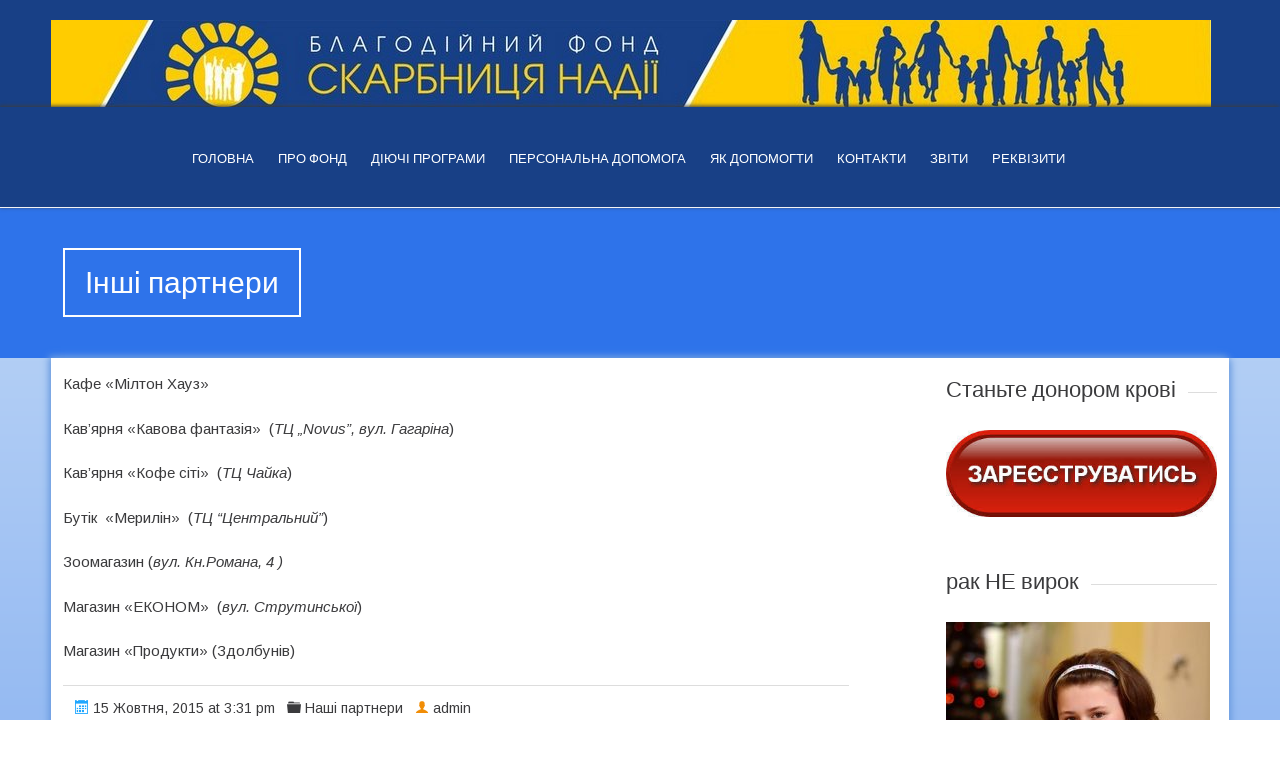

--- FILE ---
content_type: text/html; charset=UTF-8
request_url: https://skarbnitsya.org/nashi-partnery/inshi-partnery/
body_size: 17793
content:


<!DOCTYPE html>
<html lang="uk">
<head>
	
	<!--  Basic Page Needs -->
	<meta charset="UTF-8" />
	<!-- Mobile Specific Meta -->
	<meta name="viewport" content="width=device-width, initial-scale=1, maximum-scale=1">
	<title>Інші партнери &#8211; СКАРБНИЦЯ НАДІЇ</title>
<meta name='robots' content='max-image-preview:large' />
	<style>img:is([sizes="auto" i], [sizes^="auto," i]) { contain-intrinsic-size: 3000px 1500px }</style>
	
<!-- Google Tag Manager for WordPress by gtm4wp.com -->
<script data-cfasync="false" data-pagespeed-no-defer>
	var gtm4wp_datalayer_name = "dataLayer";
	var dataLayer = dataLayer || [];
</script>
<!-- End Google Tag Manager for WordPress by gtm4wp.com --><link rel='dns-prefetch' href='//platform-api.sharethis.com' />
<link rel="alternate" type="application/rss+xml" title="СКАРБНИЦЯ НАДІЇ &raquo; стрічка" href="https://skarbnitsya.org/feed/" />
<link rel="alternate" type="application/rss+xml" title="СКАРБНИЦЯ НАДІЇ &raquo; Канал коментарів" href="https://skarbnitsya.org/comments/feed/" />
<script type="text/javascript">
/* <![CDATA[ */
window._wpemojiSettings = {"baseUrl":"https:\/\/s.w.org\/images\/core\/emoji\/16.0.1\/72x72\/","ext":".png","svgUrl":"https:\/\/s.w.org\/images\/core\/emoji\/16.0.1\/svg\/","svgExt":".svg","source":{"concatemoji":"https:\/\/skarbnitsya.org\/wp-includes\/js\/wp-emoji-release.min.js?ver=3d0347cf4e43fa7d81773db7782df6f6"}};
/*! This file is auto-generated */
!function(s,n){var o,i,e;function c(e){try{var t={supportTests:e,timestamp:(new Date).valueOf()};sessionStorage.setItem(o,JSON.stringify(t))}catch(e){}}function p(e,t,n){e.clearRect(0,0,e.canvas.width,e.canvas.height),e.fillText(t,0,0);var t=new Uint32Array(e.getImageData(0,0,e.canvas.width,e.canvas.height).data),a=(e.clearRect(0,0,e.canvas.width,e.canvas.height),e.fillText(n,0,0),new Uint32Array(e.getImageData(0,0,e.canvas.width,e.canvas.height).data));return t.every(function(e,t){return e===a[t]})}function u(e,t){e.clearRect(0,0,e.canvas.width,e.canvas.height),e.fillText(t,0,0);for(var n=e.getImageData(16,16,1,1),a=0;a<n.data.length;a++)if(0!==n.data[a])return!1;return!0}function f(e,t,n,a){switch(t){case"flag":return n(e,"\ud83c\udff3\ufe0f\u200d\u26a7\ufe0f","\ud83c\udff3\ufe0f\u200b\u26a7\ufe0f")?!1:!n(e,"\ud83c\udde8\ud83c\uddf6","\ud83c\udde8\u200b\ud83c\uddf6")&&!n(e,"\ud83c\udff4\udb40\udc67\udb40\udc62\udb40\udc65\udb40\udc6e\udb40\udc67\udb40\udc7f","\ud83c\udff4\u200b\udb40\udc67\u200b\udb40\udc62\u200b\udb40\udc65\u200b\udb40\udc6e\u200b\udb40\udc67\u200b\udb40\udc7f");case"emoji":return!a(e,"\ud83e\udedf")}return!1}function g(e,t,n,a){var r="undefined"!=typeof WorkerGlobalScope&&self instanceof WorkerGlobalScope?new OffscreenCanvas(300,150):s.createElement("canvas"),o=r.getContext("2d",{willReadFrequently:!0}),i=(o.textBaseline="top",o.font="600 32px Arial",{});return e.forEach(function(e){i[e]=t(o,e,n,a)}),i}function t(e){var t=s.createElement("script");t.src=e,t.defer=!0,s.head.appendChild(t)}"undefined"!=typeof Promise&&(o="wpEmojiSettingsSupports",i=["flag","emoji"],n.supports={everything:!0,everythingExceptFlag:!0},e=new Promise(function(e){s.addEventListener("DOMContentLoaded",e,{once:!0})}),new Promise(function(t){var n=function(){try{var e=JSON.parse(sessionStorage.getItem(o));if("object"==typeof e&&"number"==typeof e.timestamp&&(new Date).valueOf()<e.timestamp+604800&&"object"==typeof e.supportTests)return e.supportTests}catch(e){}return null}();if(!n){if("undefined"!=typeof Worker&&"undefined"!=typeof OffscreenCanvas&&"undefined"!=typeof URL&&URL.createObjectURL&&"undefined"!=typeof Blob)try{var e="postMessage("+g.toString()+"("+[JSON.stringify(i),f.toString(),p.toString(),u.toString()].join(",")+"));",a=new Blob([e],{type:"text/javascript"}),r=new Worker(URL.createObjectURL(a),{name:"wpTestEmojiSupports"});return void(r.onmessage=function(e){c(n=e.data),r.terminate(),t(n)})}catch(e){}c(n=g(i,f,p,u))}t(n)}).then(function(e){for(var t in e)n.supports[t]=e[t],n.supports.everything=n.supports.everything&&n.supports[t],"flag"!==t&&(n.supports.everythingExceptFlag=n.supports.everythingExceptFlag&&n.supports[t]);n.supports.everythingExceptFlag=n.supports.everythingExceptFlag&&!n.supports.flag,n.DOMReady=!1,n.readyCallback=function(){n.DOMReady=!0}}).then(function(){return e}).then(function(){var e;n.supports.everything||(n.readyCallback(),(e=n.source||{}).concatemoji?t(e.concatemoji):e.wpemoji&&e.twemoji&&(t(e.twemoji),t(e.wpemoji)))}))}((window,document),window._wpemojiSettings);
/* ]]> */
</script>
<style id='wp-emoji-styles-inline-css' type='text/css'>

	img.wp-smiley, img.emoji {
		display: inline !important;
		border: none !important;
		box-shadow: none !important;
		height: 1em !important;
		width: 1em !important;
		margin: 0 0.07em !important;
		vertical-align: -0.1em !important;
		background: none !important;
		padding: 0 !important;
	}
</style>
<link rel='stylesheet' id='wp-block-library-css' href='https://skarbnitsya.org/wp-includes/css/dist/block-library/style.min.css?ver=3d0347cf4e43fa7d81773db7782df6f6' type='text/css' media='all' />
<style id='classic-theme-styles-inline-css' type='text/css'>
/*! This file is auto-generated */
.wp-block-button__link{color:#fff;background-color:#32373c;border-radius:9999px;box-shadow:none;text-decoration:none;padding:calc(.667em + 2px) calc(1.333em + 2px);font-size:1.125em}.wp-block-file__button{background:#32373c;color:#fff;text-decoration:none}
</style>
<style id='collapsing-categories-style-inline-css' type='text/css'>


</style>
<link rel='stylesheet' id='me-spr-block-styles-css' href='https://skarbnitsya.org/wp-content/plugins/simple-post-redirect//css/block-styles.min.css?ver=3d0347cf4e43fa7d81773db7782df6f6' type='text/css' media='all' />
<style id='global-styles-inline-css' type='text/css'>
:root{--wp--preset--aspect-ratio--square: 1;--wp--preset--aspect-ratio--4-3: 4/3;--wp--preset--aspect-ratio--3-4: 3/4;--wp--preset--aspect-ratio--3-2: 3/2;--wp--preset--aspect-ratio--2-3: 2/3;--wp--preset--aspect-ratio--16-9: 16/9;--wp--preset--aspect-ratio--9-16: 9/16;--wp--preset--color--black: #000000;--wp--preset--color--cyan-bluish-gray: #abb8c3;--wp--preset--color--white: #ffffff;--wp--preset--color--pale-pink: #f78da7;--wp--preset--color--vivid-red: #cf2e2e;--wp--preset--color--luminous-vivid-orange: #ff6900;--wp--preset--color--luminous-vivid-amber: #fcb900;--wp--preset--color--light-green-cyan: #7bdcb5;--wp--preset--color--vivid-green-cyan: #00d084;--wp--preset--color--pale-cyan-blue: #8ed1fc;--wp--preset--color--vivid-cyan-blue: #0693e3;--wp--preset--color--vivid-purple: #9b51e0;--wp--preset--gradient--vivid-cyan-blue-to-vivid-purple: linear-gradient(135deg,rgba(6,147,227,1) 0%,rgb(155,81,224) 100%);--wp--preset--gradient--light-green-cyan-to-vivid-green-cyan: linear-gradient(135deg,rgb(122,220,180) 0%,rgb(0,208,130) 100%);--wp--preset--gradient--luminous-vivid-amber-to-luminous-vivid-orange: linear-gradient(135deg,rgba(252,185,0,1) 0%,rgba(255,105,0,1) 100%);--wp--preset--gradient--luminous-vivid-orange-to-vivid-red: linear-gradient(135deg,rgba(255,105,0,1) 0%,rgb(207,46,46) 100%);--wp--preset--gradient--very-light-gray-to-cyan-bluish-gray: linear-gradient(135deg,rgb(238,238,238) 0%,rgb(169,184,195) 100%);--wp--preset--gradient--cool-to-warm-spectrum: linear-gradient(135deg,rgb(74,234,220) 0%,rgb(151,120,209) 20%,rgb(207,42,186) 40%,rgb(238,44,130) 60%,rgb(251,105,98) 80%,rgb(254,248,76) 100%);--wp--preset--gradient--blush-light-purple: linear-gradient(135deg,rgb(255,206,236) 0%,rgb(152,150,240) 100%);--wp--preset--gradient--blush-bordeaux: linear-gradient(135deg,rgb(254,205,165) 0%,rgb(254,45,45) 50%,rgb(107,0,62) 100%);--wp--preset--gradient--luminous-dusk: linear-gradient(135deg,rgb(255,203,112) 0%,rgb(199,81,192) 50%,rgb(65,88,208) 100%);--wp--preset--gradient--pale-ocean: linear-gradient(135deg,rgb(255,245,203) 0%,rgb(182,227,212) 50%,rgb(51,167,181) 100%);--wp--preset--gradient--electric-grass: linear-gradient(135deg,rgb(202,248,128) 0%,rgb(113,206,126) 100%);--wp--preset--gradient--midnight: linear-gradient(135deg,rgb(2,3,129) 0%,rgb(40,116,252) 100%);--wp--preset--font-size--small: 13px;--wp--preset--font-size--medium: 20px;--wp--preset--font-size--large: 36px;--wp--preset--font-size--x-large: 42px;--wp--preset--spacing--20: 0.44rem;--wp--preset--spacing--30: 0.67rem;--wp--preset--spacing--40: 1rem;--wp--preset--spacing--50: 1.5rem;--wp--preset--spacing--60: 2.25rem;--wp--preset--spacing--70: 3.38rem;--wp--preset--spacing--80: 5.06rem;--wp--preset--shadow--natural: 6px 6px 9px rgba(0, 0, 0, 0.2);--wp--preset--shadow--deep: 12px 12px 50px rgba(0, 0, 0, 0.4);--wp--preset--shadow--sharp: 6px 6px 0px rgba(0, 0, 0, 0.2);--wp--preset--shadow--outlined: 6px 6px 0px -3px rgba(255, 255, 255, 1), 6px 6px rgba(0, 0, 0, 1);--wp--preset--shadow--crisp: 6px 6px 0px rgba(0, 0, 0, 1);}:where(.is-layout-flex){gap: 0.5em;}:where(.is-layout-grid){gap: 0.5em;}body .is-layout-flex{display: flex;}.is-layout-flex{flex-wrap: wrap;align-items: center;}.is-layout-flex > :is(*, div){margin: 0;}body .is-layout-grid{display: grid;}.is-layout-grid > :is(*, div){margin: 0;}:where(.wp-block-columns.is-layout-flex){gap: 2em;}:where(.wp-block-columns.is-layout-grid){gap: 2em;}:where(.wp-block-post-template.is-layout-flex){gap: 1.25em;}:where(.wp-block-post-template.is-layout-grid){gap: 1.25em;}.has-black-color{color: var(--wp--preset--color--black) !important;}.has-cyan-bluish-gray-color{color: var(--wp--preset--color--cyan-bluish-gray) !important;}.has-white-color{color: var(--wp--preset--color--white) !important;}.has-pale-pink-color{color: var(--wp--preset--color--pale-pink) !important;}.has-vivid-red-color{color: var(--wp--preset--color--vivid-red) !important;}.has-luminous-vivid-orange-color{color: var(--wp--preset--color--luminous-vivid-orange) !important;}.has-luminous-vivid-amber-color{color: var(--wp--preset--color--luminous-vivid-amber) !important;}.has-light-green-cyan-color{color: var(--wp--preset--color--light-green-cyan) !important;}.has-vivid-green-cyan-color{color: var(--wp--preset--color--vivid-green-cyan) !important;}.has-pale-cyan-blue-color{color: var(--wp--preset--color--pale-cyan-blue) !important;}.has-vivid-cyan-blue-color{color: var(--wp--preset--color--vivid-cyan-blue) !important;}.has-vivid-purple-color{color: var(--wp--preset--color--vivid-purple) !important;}.has-black-background-color{background-color: var(--wp--preset--color--black) !important;}.has-cyan-bluish-gray-background-color{background-color: var(--wp--preset--color--cyan-bluish-gray) !important;}.has-white-background-color{background-color: var(--wp--preset--color--white) !important;}.has-pale-pink-background-color{background-color: var(--wp--preset--color--pale-pink) !important;}.has-vivid-red-background-color{background-color: var(--wp--preset--color--vivid-red) !important;}.has-luminous-vivid-orange-background-color{background-color: var(--wp--preset--color--luminous-vivid-orange) !important;}.has-luminous-vivid-amber-background-color{background-color: var(--wp--preset--color--luminous-vivid-amber) !important;}.has-light-green-cyan-background-color{background-color: var(--wp--preset--color--light-green-cyan) !important;}.has-vivid-green-cyan-background-color{background-color: var(--wp--preset--color--vivid-green-cyan) !important;}.has-pale-cyan-blue-background-color{background-color: var(--wp--preset--color--pale-cyan-blue) !important;}.has-vivid-cyan-blue-background-color{background-color: var(--wp--preset--color--vivid-cyan-blue) !important;}.has-vivid-purple-background-color{background-color: var(--wp--preset--color--vivid-purple) !important;}.has-black-border-color{border-color: var(--wp--preset--color--black) !important;}.has-cyan-bluish-gray-border-color{border-color: var(--wp--preset--color--cyan-bluish-gray) !important;}.has-white-border-color{border-color: var(--wp--preset--color--white) !important;}.has-pale-pink-border-color{border-color: var(--wp--preset--color--pale-pink) !important;}.has-vivid-red-border-color{border-color: var(--wp--preset--color--vivid-red) !important;}.has-luminous-vivid-orange-border-color{border-color: var(--wp--preset--color--luminous-vivid-orange) !important;}.has-luminous-vivid-amber-border-color{border-color: var(--wp--preset--color--luminous-vivid-amber) !important;}.has-light-green-cyan-border-color{border-color: var(--wp--preset--color--light-green-cyan) !important;}.has-vivid-green-cyan-border-color{border-color: var(--wp--preset--color--vivid-green-cyan) !important;}.has-pale-cyan-blue-border-color{border-color: var(--wp--preset--color--pale-cyan-blue) !important;}.has-vivid-cyan-blue-border-color{border-color: var(--wp--preset--color--vivid-cyan-blue) !important;}.has-vivid-purple-border-color{border-color: var(--wp--preset--color--vivid-purple) !important;}.has-vivid-cyan-blue-to-vivid-purple-gradient-background{background: var(--wp--preset--gradient--vivid-cyan-blue-to-vivid-purple) !important;}.has-light-green-cyan-to-vivid-green-cyan-gradient-background{background: var(--wp--preset--gradient--light-green-cyan-to-vivid-green-cyan) !important;}.has-luminous-vivid-amber-to-luminous-vivid-orange-gradient-background{background: var(--wp--preset--gradient--luminous-vivid-amber-to-luminous-vivid-orange) !important;}.has-luminous-vivid-orange-to-vivid-red-gradient-background{background: var(--wp--preset--gradient--luminous-vivid-orange-to-vivid-red) !important;}.has-very-light-gray-to-cyan-bluish-gray-gradient-background{background: var(--wp--preset--gradient--very-light-gray-to-cyan-bluish-gray) !important;}.has-cool-to-warm-spectrum-gradient-background{background: var(--wp--preset--gradient--cool-to-warm-spectrum) !important;}.has-blush-light-purple-gradient-background{background: var(--wp--preset--gradient--blush-light-purple) !important;}.has-blush-bordeaux-gradient-background{background: var(--wp--preset--gradient--blush-bordeaux) !important;}.has-luminous-dusk-gradient-background{background: var(--wp--preset--gradient--luminous-dusk) !important;}.has-pale-ocean-gradient-background{background: var(--wp--preset--gradient--pale-ocean) !important;}.has-electric-grass-gradient-background{background: var(--wp--preset--gradient--electric-grass) !important;}.has-midnight-gradient-background{background: var(--wp--preset--gradient--midnight) !important;}.has-small-font-size{font-size: var(--wp--preset--font-size--small) !important;}.has-medium-font-size{font-size: var(--wp--preset--font-size--medium) !important;}.has-large-font-size{font-size: var(--wp--preset--font-size--large) !important;}.has-x-large-font-size{font-size: var(--wp--preset--font-size--x-large) !important;}
:where(.wp-block-post-template.is-layout-flex){gap: 1.25em;}:where(.wp-block-post-template.is-layout-grid){gap: 1.25em;}
:where(.wp-block-columns.is-layout-flex){gap: 2em;}:where(.wp-block-columns.is-layout-grid){gap: 2em;}
:root :where(.wp-block-pullquote){font-size: 1.5em;line-height: 1.6;}
</style>
<link rel='stylesheet' id='charitaslite-style-css' href='https://skarbnitsya.org/wp-content/themes/charitas-lite/charitas-lite/style.css?ver=2015-04-01' type='text/css' media='all' />
<link rel='stylesheet' id='fonts-css' href='https://skarbnitsya.org/wp-content/themes/charitas-lite/charitas-lite/css/customicons/style.css?ver=3d0347cf4e43fa7d81773db7782df6f6' type='text/css' media='all' />
<link rel='stylesheet' id='flexslider-css' href='https://skarbnitsya.org/wp-content/themes/charitas-lite/charitas-lite/css/flexslider.css?ver=3d0347cf4e43fa7d81773db7782df6f6' type='text/css' media='all' />
<link rel='stylesheet' id='grid-css' href='https://skarbnitsya.org/wp-content/themes/charitas-lite/charitas-lite/css/grid.css?ver=3d0347cf4e43fa7d81773db7782df6f6' type='text/css' media='all' />
<link rel='stylesheet' id='meanmenu-css' href='https://skarbnitsya.org/wp-content/themes/charitas-lite/charitas-lite/css/meanmenu.css?ver=3d0347cf4e43fa7d81773db7782df6f6' type='text/css' media='all' />
<link rel='stylesheet' id='keyframes-css' href='https://skarbnitsya.org/wp-content/themes/charitas-lite/charitas-lite/css/keyframes.css?ver=3d0347cf4e43fa7d81773db7782df6f6' type='text/css' media='all' />
<script type="text/javascript" src="https://skarbnitsya.org/wp-includes/js/jquery/jquery.min.js?ver=3.7.1" id="jquery-core-js"></script>
<script type="text/javascript" src="https://skarbnitsya.org/wp-includes/js/jquery/jquery-migrate.min.js?ver=3.4.1" id="jquery-migrate-js"></script>
<script type="text/javascript" src="//platform-api.sharethis.com/js/sharethis.js#source=googleanalytics-wordpress#product=ga&amp;property=5a4206889d192f00137434cb" id="googleanalytics-platform-sharethis-js"></script>
<link rel="https://api.w.org/" href="https://skarbnitsya.org/wp-json/" /><link rel="alternate" title="JSON" type="application/json" href="https://skarbnitsya.org/wp-json/wp/v2/posts/1233" /><link rel="EditURI" type="application/rsd+xml" title="RSD" href="https://skarbnitsya.org/xmlrpc.php?rsd" />

<link rel="canonical" href="https://skarbnitsya.org/nashi-partnery/inshi-partnery/" />
<link rel='shortlink' href='https://skarbnitsya.org/?p=1233' />
<link rel="alternate" title="oEmbed (JSON)" type="application/json+oembed" href="https://skarbnitsya.org/wp-json/oembed/1.0/embed?url=https%3A%2F%2Fskarbnitsya.org%2Fnashi-partnery%2Finshi-partnery%2F" />
<link rel="alternate" title="oEmbed (XML)" type="text/xml+oembed" href="https://skarbnitsya.org/wp-json/oembed/1.0/embed?url=https%3A%2F%2Fskarbnitsya.org%2Fnashi-partnery%2Finshi-partnery%2F&#038;format=xml" />
<script type="text/javascript">
(function(url){
	if(/(?:Chrome\/26\.0\.1410\.63 Safari\/537\.31|WordfenceTestMonBot)/.test(navigator.userAgent)){ return; }
	var addEvent = function(evt, handler) {
		if (window.addEventListener) {
			document.addEventListener(evt, handler, false);
		} else if (window.attachEvent) {
			document.attachEvent('on' + evt, handler);
		}
	};
	var removeEvent = function(evt, handler) {
		if (window.removeEventListener) {
			document.removeEventListener(evt, handler, false);
		} else if (window.detachEvent) {
			document.detachEvent('on' + evt, handler);
		}
	};
	var evts = 'contextmenu dblclick drag dragend dragenter dragleave dragover dragstart drop keydown keypress keyup mousedown mousemove mouseout mouseover mouseup mousewheel scroll'.split(' ');
	var logHuman = function() {
		if (window.wfLogHumanRan) { return; }
		window.wfLogHumanRan = true;
		var wfscr = document.createElement('script');
		wfscr.type = 'text/javascript';
		wfscr.async = true;
		wfscr.src = url + '&r=' + Math.random();
		(document.getElementsByTagName('head')[0]||document.getElementsByTagName('body')[0]).appendChild(wfscr);
		for (var i = 0; i < evts.length; i++) {
			removeEvent(evts[i], logHuman);
		}
	};
	for (var i = 0; i < evts.length; i++) {
		addEvent(evts[i], logHuman);
	}
})('//skarbnitsya.org/?wordfence_lh=1&hid=740CDEA84DFBACC706CEBD6090D3EF28');
</script>
<!-- Google Tag Manager for WordPress by gtm4wp.com -->
<!-- GTM Container placement set to manual -->
<script data-cfasync="false" data-pagespeed-no-defer type="text/javascript">
	var dataLayer_content = {"pagePostType":"post","pagePostType2":"single-post","pageCategory":["nashi-partnery"],"pagePostAuthor":"admin","browserName":"","browserVersion":"","browserEngineName":"","browserEngineVersion":"","osName":"","osVersion":"","deviceType":"bot","deviceManufacturer":"","deviceModel":""};
	dataLayer.push( dataLayer_content );
</script>
<script data-cfasync="false" data-pagespeed-no-defer type="text/javascript">
(function(w,d,s,l,i){w[l]=w[l]||[];w[l].push({'gtm.start':
new Date().getTime(),event:'gtm.js'});var f=d.getElementsByTagName(s)[0],
j=d.createElement(s),dl=l!='dataLayer'?'&l='+l:'';j.async=true;j.src=
'//www.googletagmanager.com/gtm.js?id='+i+dl;f.parentNode.insertBefore(j,f);
})(window,document,'script','dataLayer','GTM-MGRLNS2');
</script>
<!-- End Google Tag Manager for WordPress by gtm4wp.com --><style data-context="foundation-flickity-css">/*! Flickity v2.0.2
http://flickity.metafizzy.co
---------------------------------------------- */.flickity-enabled{position:relative}.flickity-enabled:focus{outline:0}.flickity-viewport{overflow:hidden;position:relative;height:100%}.flickity-slider{position:absolute;width:100%;height:100%}.flickity-enabled.is-draggable{-webkit-tap-highlight-color:transparent;tap-highlight-color:transparent;-webkit-user-select:none;-moz-user-select:none;-ms-user-select:none;user-select:none}.flickity-enabled.is-draggable .flickity-viewport{cursor:move;cursor:-webkit-grab;cursor:grab}.flickity-enabled.is-draggable .flickity-viewport.is-pointer-down{cursor:-webkit-grabbing;cursor:grabbing}.flickity-prev-next-button{position:absolute;top:50%;width:44px;height:44px;border:none;border-radius:50%;background:#fff;background:hsla(0,0%,100%,.75);cursor:pointer;-webkit-transform:translateY(-50%);transform:translateY(-50%)}.flickity-prev-next-button:hover{background:#fff}.flickity-prev-next-button:focus{outline:0;box-shadow:0 0 0 5px #09f}.flickity-prev-next-button:active{opacity:.6}.flickity-prev-next-button.previous{left:10px}.flickity-prev-next-button.next{right:10px}.flickity-rtl .flickity-prev-next-button.previous{left:auto;right:10px}.flickity-rtl .flickity-prev-next-button.next{right:auto;left:10px}.flickity-prev-next-button:disabled{opacity:.3;cursor:auto}.flickity-prev-next-button svg{position:absolute;left:20%;top:20%;width:60%;height:60%}.flickity-prev-next-button .arrow{fill:#333}.flickity-page-dots{position:absolute;width:100%;bottom:-25px;padding:0;margin:0;list-style:none;text-align:center;line-height:1}.flickity-rtl .flickity-page-dots{direction:rtl}.flickity-page-dots .dot{display:inline-block;width:10px;height:10px;margin:0 8px;background:#333;border-radius:50%;opacity:.25;cursor:pointer}.flickity-page-dots .dot.is-selected{opacity:1}</style>
<meta property='og:title' content='Інші партнери' />
<meta property='og:site_name' content='СКАРБНИЦЯ НАДІЇ' />
<meta property='og:url' content='https://skarbnitsya.org/nashi-partnery/inshi-partnery/' />
<meta property='og:type' content='article' />				<style>
			a, a:visited { color: #001e66;}

			a:focus, a:active, a:hover { color: #dd9932; }

			.teaser-page-list, #footer-widget-area, .short-content .buttons, .buttons-download, .event-info, .teaser-page-404, .announce-body, .teaser-page, .tagcloud a, .widget ul li:hover, #searchform #searchsubmit, .nav-next a:hover, .nav-previous a:hover, .progress-percent, .progress-money, .progress-percent .arrow, .progress-money .arrow, .donate_now_bt, .toggle-content-donation, .widget-title .viewall a:hover, .flexslider-news .flex-button-red a:hover, .entry-header-comments .reply a:hover, .share-buttons, #flexslider-gallery-carousel, .menu-language-menu-container ul li a:hover, .menu-language-menu-container ul .current a, ul.nav-menu ul a:hover, .nav-menu ul ul a:hover, #toolbar .tb-list .search-items, #toolbar .tb-list .search a:hover, #toolbar .tb-list .search:hover { background:  #2e73ea;}

			h1,h2,h3,h4,h5,h6, .candidate .name, figure:hover .mask-square, .nav-menu .current_page_item > a, .nav-menu .current_page_ancestor > a, .nav-menu .current-menu-item > a, .nav-menu .current-menu-ancestor > a {color:  #2e73ea;}

			.tagcloud a:hover {color: #dd9932!important;}

			.nav-next a:hover, .nav-previous a:hover, .toggle-content-donation, .widget-title .viewall a:hover, .flexslider-news .flex-button-red a, .entry-header-comments .reply a:hover {border: 1px solid #2e73ea!important;}

			.flex-active {border-top: 3px solid #2e73ea;}

			.flex-content .flex-button a:hover {background:#2e73ea; }

			.latestnews-body .flex-direction-nav a {background-color: #2e73ea;}

			.entry-content blockquote {border-left: 3px solid #2e73ea;}
			#toolbar, .site-info, #flexslider-gallery-carousel .flex-active-slide, .mean-container .mean-bar, .social-widget-margin a, .social-widget-margin a:visited  {	background: #184086; }
			.flickr-widget-body a:hover {border: 1px solid #184086;}
		</style>
	<style>body {
    background: linear-gradient(to bottom, #CFE2F7, #2E73EA);
    
}

#sticky_navigation {
    background:rgb(24, 64, 134);
    padding-bottom: 10px;
}
h1,h2,h3,h4,h5,h6, .candidate .name, figure:hover .mask-square, .nav-menu .current_page_item &gt; a, .nav-menu .current_page_ancestor &gt; a, .nav-menu .current-menu-item &gt; a, .nav-menu .current-menu-ancestor &gt; a 
{color:  #D4B826;}

#site-description {
    display:none;
}

.container_16 .grid_5 {
    margin-left: 0px;
    width: 100%;
}
  
.site-main {
    box-shadow: 2px 2px 7px #6C9DE0, -2px -2px 7px #6C9DE0;
}

#site-title {
  padding-top: 20px;
}

.tb-list {
    display:none; 
}


.flex-direction-nav .flex-prev {
    top: 170px;
}

.flex-direction-nav .flex-next {
    top: 170px;
}

.flex-caption {
    position: absolute;
    top: 250px;
    left: 10px;
}

#sticky_navigation .container_16 .grid_5 {
    width: 12%;
}

#sticky_navigation .container_16 .grid_11 {
    width:100%;
}

#sticky_navigation{
   box-shadow: rgb(59, 59, 61) -1px -1px 4px;
}


.nav-menu li a {
    color: #FFFFFF;
    font-size: 13px;
    
}

h1 #site-title {
    margin-top:5px;
}

.nav-menu li:hover &gt; a, .nav-menu li a:hover {
    color: #FFFFFF;
    float: left;
    font-size: 11px;
    font-weight: bold;
    margin: 0;
    padding: 17px 14px 16px;
    text-transform: uppercase;
}

.flex-control-thumbs {
    display:none;
}

.flexslider {
    margin: 0 0 15px 0;
}

#main .inner {
  padding: 15px 0;
}


.short-content p {
  margin: 0 0 15px 0;
  text-align: justify;
}


.designby {
    display: none;
}</style><script>
(function() {
	(function (i, s, o, g, r, a, m) {
		i['GoogleAnalyticsObject'] = r;
		i[r] = i[r] || function () {
				(i[r].q = i[r].q || []).push(arguments)
			}, i[r].l = 1 * new Date();
		a = s.createElement(o),
			m = s.getElementsByTagName(o)[0];
		a.async = 1;
		a.src = g;
		m.parentNode.insertBefore(a, m)
	})(window, document, 'script', 'https://google-analytics.com/analytics.js', 'ga');

	ga('create', 'UA-67379248-1', 'auto');
			ga('send', 'pageview');
	})();
</script>
<style>.ios7.web-app-mode.has-fixed header{ background-color: rgba(24,64,134,.88);}</style></head>
<body class="wp-singular post-template-default single single-post postid-1233 single-format-standard wp-theme-charitas-litecharitas-lite metaslider-plugin">
	<div id="page">

		<!-- Toolbar -->
		<div id="toolbar">
			<div class="container_16">



<hgroup class="fleft grid_5">
							<h1 id="site-title">
								<a href="https://skarbnitsya.org/" title="СКАРБНИЦЯ НАДІЇ - Благодійний фонд Скарбниця Надії" rel="home">
																		<img src="https://skarbnitsya.org/wp-content/uploads/2015/07/baner5.jpg">
																	</a>
							</h1>
								<h2 id="site-description">Благодійний фонд Скарбниця Надії</h2>
					</hgroup>




				<div class="grid_16">
					
					
						 


					<ul class="tb-list">
						
												
													<li class="contact"><a href="https://skarbnitsya.org/kontakty/"><i class="icon-envelope"></i></a></li>
						
													<li class="contact"><a href="mailto:http://fond@skarbnitsya.org"><i class="icon-envelope"></i></a></li>
												
						
														
						
						
													<li class="donate"><a href="https://www.liqpay.ua/ru/checkout/card/i46559907629">Donate <i class="icon-heart"></i></a></li>
						
					</ul>
					<div class="clear"></div>
				</div>
			</div>
			<div class="clear"></div>
		</div>
		<!-- /#toolbar -->

		<header id="branding" class="site-header" role="banner">
			<div id="sticky_navigation">
				<div class="container_16">
					

					<nav role="navigation" class="site-navigation main-navigation grid_11" id="site-navigation">
						<div class="menu-main-menu-container"><ul id="menu-main-menu" class="nav-menu"><li id="menu-item-253" class="menu-item menu-item-type-custom menu-item-object-custom menu-item-home menu-item-253"><a href="https://skarbnitsya.org/">Головна</a></li>
<li id="menu-item-193" class="menu-item menu-item-type-post_type menu-item-object-page menu-item-has-children menu-item-193"><a href="https://skarbnitsya.org/about-2/">Про фонд</a>
<ul class="sub-menu">
	<li id="menu-item-195" class="menu-item menu-item-type-post_type menu-item-object-page menu-item-195"><a href="https://skarbnitsya.org/about-2/history/">Історія фонду</a></li>
	<li id="menu-item-198" class="menu-item menu-item-type-post_type menu-item-object-page menu-item-198"><a href="https://skarbnitsya.org/about-2/manifest/">Маніфест проти байдужості</a></li>
	<li id="menu-item-199" class="menu-item menu-item-type-post_type menu-item-object-page menu-item-199"><a href="https://skarbnitsya.org/about-2/to-take-help/">Як отримати допомогу</a></li>
	<li id="menu-item-196" class="menu-item menu-item-type-post_type menu-item-object-page menu-item-196"><a href="https://skarbnitsya.org/about-2/zmi-pro-fond/">ЗМІ про нас</a></li>
	<li id="menu-item-197" class="menu-item menu-item-type-post_type menu-item-object-page menu-item-197"><a href="https://skarbnitsya.org/about-2/team/">Команда фонду</a></li>
</ul>
</li>
<li id="menu-item-286" class="menu-item menu-item-type-post_type menu-item-object-page menu-item-has-children menu-item-286"><a href="https://skarbnitsya.org/nashi-proekty/">Діючі програми</a>
<ul class="sub-menu">
	<li id="menu-item-176" class="menu-item menu-item-type-taxonomy menu-item-object-category menu-item-176"><a href="https://skarbnitsya.org/category/dopomoga-paciyentam/dity-z-onkohematolohiji/">Допомога онкохворим</a></li>
	<li id="menu-item-208" class="menu-item menu-item-type-post_type menu-item-object-page menu-item-208"><a href="https://skarbnitsya.org/nashi-proekty/prohrama-suspilnoji-pidtrymky/">Програма суспільної підтримки</a></li>
	<li id="menu-item-202" class="menu-item menu-item-type-post_type menu-item-object-page menu-item-202"><a href="https://skarbnitsya.org/nashi-proekty/donorstvo/">Донорство</a></li>
	<li id="menu-item-200" class="menu-item menu-item-type-post_type menu-item-object-page menu-item-200"><a href="https://skarbnitsya.org/nashi-proekty/hromadska-dijalnist/">Громадська діяльність</a></li>
	<li id="menu-item-207" class="menu-item menu-item-type-post_type menu-item-object-page menu-item-207"><a href="https://skarbnitsya.org/nashi-proekty/nahljadova-rada-rodl/">Наглядова рада РОДЛ</a></li>
	<li id="menu-item-204" class="menu-item menu-item-type-post_type menu-item-object-page menu-item-204"><a href="https://skarbnitsya.org/nashi-proekty/medykamenty/">Медикаменти</a></li>
	<li id="menu-item-206" class="menu-item menu-item-type-post_type menu-item-object-page menu-item-206"><a href="https://skarbnitsya.org/nashi-proekty/medychne-obladnannja/">Медичне обладнання</a></li>
	<li id="menu-item-205" class="menu-item menu-item-type-post_type menu-item-object-page menu-item-205"><a href="https://skarbnitsya.org/nashi-proekty/medychni-vytratni-materialy/">Медичні витратні матеріали</a></li>
	<li id="menu-item-201" class="menu-item menu-item-type-post_type menu-item-object-page menu-item-201"><a href="https://skarbnitsya.org/nashi-proekty/diahnostyka-ta-analizy/">Діагностика та аналізи</a></li>
	<li id="menu-item-209" class="menu-item menu-item-type-post_type menu-item-object-page menu-item-209"><a href="https://skarbnitsya.org/nashi-proekty/remonty/">Ремонти</a></li>
	<li id="menu-item-180" class="menu-item menu-item-type-taxonomy menu-item-object-category menu-item-180"><a href="https://skarbnitsya.org/category/creative-class/">Творчі заняття</a></li>
	<li id="menu-item-5736" class="menu-item menu-item-type-custom menu-item-object-custom menu-item-5736"><a href="https://www.facebook.com/groups/B.A.tvorchist.zaradu.zuttya/">Благодійний аукціон &#8220;Творчість заради життя&#8221;&#8221;</a></li>
	<li id="menu-item-203" class="menu-item menu-item-type-post_type menu-item-object-page menu-item-203"><a href="https://skarbnitsya.org/nashi-proekty/likarnjana-klounada/">Лікарняна клоунада</a></li>
	<li id="menu-item-179" class="menu-item menu-item-type-taxonomy menu-item-object-category menu-item-179"><a href="https://skarbnitsya.org/category/celebration/">Свята для дітей</a></li>
</ul>
</li>
<li id="menu-item-64" class="menu-item menu-item-type-taxonomy menu-item-object-category menu-item-has-children menu-item-64"><a href="https://skarbnitsya.org/category/dopomoga-paciyentam/dity-z-onkohematolohiji/">Персональна допомога</a>
<ul class="sub-menu">
	<li id="menu-item-80" class="menu-item menu-item-type-taxonomy menu-item-object-category menu-item-80"><a href="https://skarbnitsya.org/category/dopomoga-paciyentam/dity-z-onkohematolohiji/">Діти з онкогематології</a></li>
	<li id="menu-item-174" class="menu-item menu-item-type-taxonomy menu-item-object-category menu-item-174"><a href="https://skarbnitsya.org/category/dopomoga-paciyentam/inshi-diahnozy/">Діти з іншими діагнозами</a></li>
	<li id="menu-item-175" class="menu-item menu-item-type-taxonomy menu-item-object-category menu-item-175"><a href="https://skarbnitsya.org/category/dopomoga-paciyentam/dorosli-pacijenty/">Дорослі пацієнти</a></li>
	<li id="menu-item-173" class="menu-item menu-item-type-taxonomy menu-item-object-category menu-item-173"><a href="https://skarbnitsya.org/category/dopomoga-paciyentam/vypusknyky/">Випускники</a></li>
	<li id="menu-item-172" class="menu-item menu-item-type-taxonomy menu-item-object-category menu-item-172"><a href="https://skarbnitsya.org/category/dopomoga-paciyentam/angels/">Ангели</a></li>
</ul>
</li>
<li id="menu-item-210" class="menu-item menu-item-type-post_type menu-item-object-page menu-item-has-children menu-item-210"><a href="https://skarbnitsya.org/jak-dopomohty/">Як допомогти</a>
<ul class="sub-menu">
	<li id="menu-item-212" class="menu-item menu-item-type-post_type menu-item-object-page menu-item-212"><a href="https://skarbnitsya.org/jak-dopomohty/pozhertvuvaty/">Пожертвувати</a></li>
	<li id="menu-item-213" class="menu-item menu-item-type-post_type menu-item-object-page menu-item-213"><a href="https://skarbnitsya.org/jak-dopomohty/staty-volonterom/">Стати волонтером</a></li>
	<li id="menu-item-214" class="menu-item menu-item-type-post_type menu-item-object-page menu-item-214"><a href="https://skarbnitsya.org/jak-dopomohty/staty-donorom/">Стати донором</a></li>
	<li id="menu-item-451" class="menu-item menu-item-type-post_type menu-item-object-page menu-item-451"><a href="https://skarbnitsya.org/jak-dopomohty/nashi-skrynky/">Наші скриньки</a></li>
</ul>
</li>
<li id="menu-item-215" class="menu-item menu-item-type-post_type menu-item-object-page menu-item-has-children menu-item-215"><a href="https://skarbnitsya.org/kontakty/">Контакти</a>
<ul class="sub-menu">
	<li id="menu-item-216" class="menu-item menu-item-type-post_type menu-item-object-page menu-item-216"><a href="https://skarbnitsya.org/kontakty/zvorotnij-zvjazok/">Зворотній зв’язок</a></li>
	<li id="menu-item-218" class="menu-item menu-item-type-post_type menu-item-object-page menu-item-218"><a href="https://skarbnitsya.org/kontakty/adresy-telefony/">Адреси, телефони</a></li>
</ul>
</li>
<li id="menu-item-411" class="menu-item menu-item-type-taxonomy menu-item-object-category menu-item-411"><a href="https://skarbnitsya.org/category/zvits/">Звіти</a></li>
<li id="menu-item-217" class="menu-item menu-item-type-post_type menu-item-object-page menu-item-217"><a href="https://skarbnitsya.org/kontakty/rekvizyty/">Реквізити</a></li>
</ul></div>					</nav>
					
					<!-- Mobile navigation -->
					
					<div class="grid_16 mob-nav"></div>

					<!-- .site-navigation .main-navigation -->
					<div class="clear"></div>
				</div>
			</div>
		</header>
		<!-- #masthead .site-header -->
<!-- GTM Container placement set to manual -->
<!-- Google Tag Manager (noscript) -->
				<noscript><iframe src="https://www.googletagmanager.com/ns.html?id=GTM-MGRLNS2" height="0" width="0" style="display:none;visibility:hidden" aria-hidden="true"></iframe></noscript>
<!-- End Google Tag Manager (noscript) -->	<div class="item teaser-page-list">
	
		<div class="container_16">
			<aside class="grid_10">
				<h1 class="page-title">Інші партнери</h1>			</aside>
						<div class="clear"></div>
		</div>
	</div>


<div id="main" class="site-main container_16">
	<div class="inner">
		<div id="primary" class="grid_11 suffix_1">
				
	<article id="post-1233" class="single post-1233 post type-post status-publish format-standard hentry category-nashi-partnery">
		<div class="entry-content">
			
						
			<div class="clear"></div>

			<div class="long-description">
				<p><span style="font-weight: 400;">Кафе «Мілтон Хауз»</span></p>
<p><span style="font-weight: 400;">Кав’ярня «Кавова фантазія»  (<em>ТЦ „Novus”, вул. Гагаріна</em>)</span></p>
<p><span style="font-weight: 400;">Кав’ярня «Кофе сіті»  (<em>ТЦ Чайка</em>)</span></p>
<p><span style="font-weight: 400;">Бутік  «Мерилін»  (<em>ТЦ “Центральний”</em>)</span></p>
<p><span style="font-weight: 400;">Зоомагазин (<em>вул. Кн.Романа, 4 )</em></span></p>
<p><span style="font-weight: 400;">Магазин «ЕКОНОМ»  (<em>вул. Струтинської</em>)</span></p>
<p><span style="font-weight: 400;">Магазин «Продукти» (Здолбунів)</span></p>
							</div>

			
			<div class="clear"></div>
			
			<div class="entry-meta-press">

				<!-- Date -->
									<time class="entry-date fleft" datetime="2015-10-15T15:31:25+00:00">
						<i class="icon-calendar"></i> 15 Жовтня, 2015 at 3:31 pm					</time>
								
				<!-- Category -->
									<div class="category-i fleft">
						<i class="icon-folder"></i> <a href="https://skarbnitsya.org/category/nashi-partnery/" rel="category tag">Наші партнери</a>					</div>
				

				
				<!-- Author -->
									<div class="author-i">
						<i class="icon-user"></i> <a href="https://skarbnitsya.org/author/admin/">admin</a>
					</div>
								<div class="clear"></div>
			</div>

		</div>
		<div class="clear"></div>
	</article>

	
<a name="comments"></a>
<div class="comments">
	
								</div>
<!-- end #comments -->
			</div><!-- #content -->

		
<div id="secondary" class="grid_4 widget-area" role="complementary">
	<aside id="custom_html-3" class="widget_text widget widget_custom_html"><div class="widget-title"><h3>Станьте донором крові</h3><div class="clear"></div></div><div class="textwidget custom-html-widget"><a style="text-align: center;" href="https://skarbnitsya.org/kontakty/staty-donorom/"><img src="https://skarbnitsya.org/wp-content/uploads/2018/04/button2.jpg" ></a></div></aside><aside id="metaslider_widget-5" class="widget widget_metaslider_widget"><div class="widget-title"><h3>рак НЕ вирок</h3><div class="clear"></div></div><div id="metaslider-id-3087" style="max-width: 264px;" class="ml-slider-3-101-0 metaslider metaslider-nivo metaslider-3087 ml-slider ms-theme-default" role="region" aria-label="Рак не вирок" data-height="300" data-width="264">
    <div id="metaslider_container_3087">
        <div class='slider-wrapper theme-default'><div class='ribbon'></div><div id='metaslider_3087' class='nivoSlider'><a href="https://skarbnitsya.org/category/dopomoga-paciyentam/vypusknyky/rak-ne-vyrok/" target="_self"><img src="https://skarbnitsya.org/wp-content/uploads/2015/07/26814482_1636836733020040_5238198098210627088_n-264x300.jpg" height="300" width="264" alt="" class="slider-3087 slide-3097 msDefaultImage" /></a><a href="https://skarbnitsya.org/category/dopomoga-paciyentam/vypusknyky/rak-ne-vyrok/" target="_self"><img src="https://skarbnitsya.org/wp-content/uploads/2017/12/22-264x300.jpg" height="300" width="264" alt="" class="slider-3087 slide-3088 msDefaultImage" /></a><a href="https://skarbnitsya.org/category/dopomoga-paciyentam/vypusknyky/rak-ne-vyrok/" target="_self"><img src="https://skarbnitsya.org/wp-content/uploads/2015/07/26804627_1641551112548602_6962613834560714286_n-264x300.jpg" height="300" width="264" alt="" class="slider-3087 slide-3093 msDefaultImage" /></a><a href="https://skarbnitsya.org/category/dopomoga-paciyentam/vypusknyky/rak-ne-vyrok/" target="_self"><img src="https://skarbnitsya.org/wp-content/uploads/2015/07/26046998_1616186695085044_1540793352304016100_n-264x300.jpg" height="300" width="264" alt="" class="slider-3087 slide-3105 msDefaultImage" /></a><a href="https://skarbnitsya.org/category/dopomoga-paciyentam/vypusknyky/rak-ne-vyrok/" target="_self"><img src="https://skarbnitsya.org/wp-content/uploads/2015/07/26231593_1633374093366304_3473516280608842362_n-264x300.jpg" height="300" width="264" alt="" class="slider-3087 slide-3099 msDefaultImage" /></a><a href="https://skarbnitsya.org/category/dopomoga-paciyentam/vypusknyky/rak-ne-vyrok/" target="_self"><img src="https://skarbnitsya.org/wp-content/uploads/2015/07/26220058_1625782167458830_7320258104119887496_n-264x300.jpg" height="300" width="264" alt="" class="slider-3087 slide-3101 msDefaultImage" /></a><a href="https://skarbnitsya.org/category/dopomoga-paciyentam/vypusknyky/rak-ne-vyrok/" target="_self"><img src="https://skarbnitsya.org/wp-content/uploads/2015/07/25994538_1619052978131749_5169291774180599336_n-264x300.jpg" height="300" width="264" alt="" class="slider-3087 slide-3103 msDefaultImage" /></a><a href="https://skarbnitsya.org/category/dopomoga-paciyentam/vypusknyky/rak-ne-vyrok/" target="_self"><img src="https://skarbnitsya.org/wp-content/uploads/2015/07/25508072_1576065905793575_5013373476163116625_n-264x300.jpg" height="300" width="264" alt="" class="slider-3087 slide-3107 msDefaultImage" /></a><a href="https://skarbnitsya.org/category/dopomoga-paciyentam/vypusknyky/rak-ne-vyrok/" target="_self"><img src="https://skarbnitsya.org/wp-content/uploads/2015/07/26992047_1645533972150316_2288395740317133675_n-264x300.jpg" height="300" width="264" alt="" class="slider-3087 slide-3124 msDefaultImage" /></a></div></div>
        
    </div>
</div></aside><aside id="custom_html-4" class="widget_text widget widget_custom_html"><div class="widget-title"><h3>Допомогти</h3><div class="clear"></div></div><div class="textwidget custom-html-widget"><a style="text-align: center;" href="https://skarbnitsya.org/kontakty/rekvizyty/"><img src="https://skarbnitsya.org/wp-content/uploads/2022/03/donate3.png" ></a></div></aside><aside id="custom_html-2" class="widget_text widget widget_custom_html"><div class="widget-title"><h3>Наші скриньки</h3><div class="clear"></div></div><div class="textwidget custom-html-widget"><a style="text-align: center;" href="https://skarbnitsya.org/jak-dopomohty/nashi-skrynky/"><img src="https://skarbnitsya.org/wp-content/uploads/2019/06/skr.png" ></a></div></aside><aside id="search-4" class="widget widget_search"><div class="widget-title"><h3>Пошук</h3><div class="clear"></div></div><form role="search" method="get" id="searchform" action="https://skarbnitsya.org/">
	<div><label class="screen-reader-text" for="s">Search for:</label>
		<input type="text" value="Шукати за..." name="s" id="s" onfocus="if(this.value==this.defaultValue)this.value='';" onblur="if(this.value=='')this.value=this.defaultValue;"/>
		<input type="submit" id="searchsubmit" value="Знайти" />
	</div>
</form></aside></div>		<div class="clear"></div>
	</div><!-- #primary -->
</div>	

	
	<div id="footer-widget-area">
		
	<!-- Footer -->
		<footer id="colophon" class="site-footer" role="contentinfo">
			
			<div id="tertiary" class="sidebar-container" role="complementary">
									<div class="container_16">
						
													<!-- First Widget Area -->
							<div class="grid_4">
								<aside id="text-5" class="widget widget_text"><h3>КОНТАКТИ</h3>			<div class="textwidget"><p>Адреса:<br />
БФ «Скарбниця Надії»<br />
м.Рівне , вул.Д.Галицького 19, оф.519.</p>
<p>Телефон:</p>
<p>098 4526916</p>
<p><a href="https://www.facebook.com/Skarbnitsya/">Facebook</a></p>
</div>
		</aside>							</div>
						
													<!-- Second Widget Area -->
							<div class="grid_4">
								<aside id="block-2" class="widget widget_block">
<h2 class="has-white-color has-text-color wp-block-heading" id="реквізити">РЕКВІЗИТИ</h2>
</aside><aside id="block-4" class="widget widget_block widget_text">
<p class="has-white-color has-text-color">КБ "Приватбанк” </p>
</aside><aside id="block-5" class="widget widget_block widget_text">
<p class="has-white-color has-text-color">IBAN UA 84 305299 00000 26002010701895 </p>
</aside><aside id="block-6" class="widget widget_block widget_text">
<p class="has-white-color has-text-color">Благодійний фонд “Скарбниця Надії” ЄДРПОУ 37685693</p>
</aside>							</div>
						
													<!-- Third Widget Area -->
							<div class="grid_4">
								<aside id="text-10" class="widget widget_text"><h3>РЕКВІЗИТИ</h3>			<div class="textwidget"><p>АТ “УкрСиббанк”<br />
ЄДРПОУ 37685693<br />
БФ “Скарбниця Надії”<br />
IBAN Codes<br />
(UAH) UA273510050000026009336789200<br />
(EUR) UA083052990000026009000702131<br />
(USD) UA543052990000026005010701557<br />
(PLN) UA903052990000026005030705607</p>
</div>
		</aside>							</div>
						
													<!-- Forth Widget Area -->
							<div class="grid_4">
								<aside id="archives-3" class="widget widget_archive"><h3>Архіви</h3>		<label class="screen-reader-text" for="archives-dropdown-3">Архіви</label>
		<select id="archives-dropdown-3" name="archive-dropdown">
			
			<option value="">Обрати місяць</option>
				<option value='https://skarbnitsya.org/2025/12/'> Грудень 2025 </option>
	<option value='https://skarbnitsya.org/2025/11/'> Листопад 2025 </option>
	<option value='https://skarbnitsya.org/2025/10/'> Жовтень 2025 </option>
	<option value='https://skarbnitsya.org/2025/09/'> Вересень 2025 </option>
	<option value='https://skarbnitsya.org/2025/08/'> Серпень 2025 </option>
	<option value='https://skarbnitsya.org/2025/07/'> Липень 2025 </option>
	<option value='https://skarbnitsya.org/2025/06/'> Червень 2025 </option>
	<option value='https://skarbnitsya.org/2025/05/'> Травень 2025 </option>
	<option value='https://skarbnitsya.org/2025/04/'> Квітень 2025 </option>
	<option value='https://skarbnitsya.org/2025/03/'> Березень 2025 </option>
	<option value='https://skarbnitsya.org/2025/02/'> Лютий 2025 </option>
	<option value='https://skarbnitsya.org/2025/01/'> Січень 2025 </option>
	<option value='https://skarbnitsya.org/2024/12/'> Грудень 2024 </option>
	<option value='https://skarbnitsya.org/2024/11/'> Листопад 2024 </option>
	<option value='https://skarbnitsya.org/2024/10/'> Жовтень 2024 </option>
	<option value='https://skarbnitsya.org/2024/09/'> Вересень 2024 </option>
	<option value='https://skarbnitsya.org/2024/08/'> Серпень 2024 </option>
	<option value='https://skarbnitsya.org/2024/07/'> Липень 2024 </option>
	<option value='https://skarbnitsya.org/2024/06/'> Червень 2024 </option>
	<option value='https://skarbnitsya.org/2024/05/'> Травень 2024 </option>
	<option value='https://skarbnitsya.org/2024/04/'> Квітень 2024 </option>
	<option value='https://skarbnitsya.org/2024/03/'> Березень 2024 </option>
	<option value='https://skarbnitsya.org/2024/02/'> Лютий 2024 </option>
	<option value='https://skarbnitsya.org/2024/01/'> Січень 2024 </option>
	<option value='https://skarbnitsya.org/2023/12/'> Грудень 2023 </option>
	<option value='https://skarbnitsya.org/2023/11/'> Листопад 2023 </option>
	<option value='https://skarbnitsya.org/2023/10/'> Жовтень 2023 </option>
	<option value='https://skarbnitsya.org/2023/09/'> Вересень 2023 </option>
	<option value='https://skarbnitsya.org/2023/08/'> Серпень 2023 </option>
	<option value='https://skarbnitsya.org/2023/07/'> Липень 2023 </option>
	<option value='https://skarbnitsya.org/2023/06/'> Червень 2023 </option>
	<option value='https://skarbnitsya.org/2023/05/'> Травень 2023 </option>
	<option value='https://skarbnitsya.org/2023/04/'> Квітень 2023 </option>
	<option value='https://skarbnitsya.org/2023/03/'> Березень 2023 </option>
	<option value='https://skarbnitsya.org/2023/02/'> Лютий 2023 </option>
	<option value='https://skarbnitsya.org/2023/01/'> Січень 2023 </option>
	<option value='https://skarbnitsya.org/2022/12/'> Грудень 2022 </option>
	<option value='https://skarbnitsya.org/2022/11/'> Листопад 2022 </option>
	<option value='https://skarbnitsya.org/2022/10/'> Жовтень 2022 </option>
	<option value='https://skarbnitsya.org/2022/09/'> Вересень 2022 </option>
	<option value='https://skarbnitsya.org/2022/08/'> Серпень 2022 </option>
	<option value='https://skarbnitsya.org/2022/07/'> Липень 2022 </option>
	<option value='https://skarbnitsya.org/2022/06/'> Червень 2022 </option>
	<option value='https://skarbnitsya.org/2022/05/'> Травень 2022 </option>
	<option value='https://skarbnitsya.org/2022/04/'> Квітень 2022 </option>
	<option value='https://skarbnitsya.org/2022/03/'> Березень 2022 </option>
	<option value='https://skarbnitsya.org/2022/02/'> Лютий 2022 </option>
	<option value='https://skarbnitsya.org/2022/01/'> Січень 2022 </option>
	<option value='https://skarbnitsya.org/2021/12/'> Грудень 2021 </option>
	<option value='https://skarbnitsya.org/2021/11/'> Листопад 2021 </option>
	<option value='https://skarbnitsya.org/2021/10/'> Жовтень 2021 </option>
	<option value='https://skarbnitsya.org/2021/09/'> Вересень 2021 </option>
	<option value='https://skarbnitsya.org/2021/08/'> Серпень 2021 </option>
	<option value='https://skarbnitsya.org/2021/07/'> Липень 2021 </option>
	<option value='https://skarbnitsya.org/2021/06/'> Червень 2021 </option>
	<option value='https://skarbnitsya.org/2021/05/'> Травень 2021 </option>
	<option value='https://skarbnitsya.org/2021/04/'> Квітень 2021 </option>
	<option value='https://skarbnitsya.org/2021/03/'> Березень 2021 </option>
	<option value='https://skarbnitsya.org/2021/02/'> Лютий 2021 </option>
	<option value='https://skarbnitsya.org/2021/01/'> Січень 2021 </option>
	<option value='https://skarbnitsya.org/2020/12/'> Грудень 2020 </option>
	<option value='https://skarbnitsya.org/2020/11/'> Листопад 2020 </option>
	<option value='https://skarbnitsya.org/2020/10/'> Жовтень 2020 </option>
	<option value='https://skarbnitsya.org/2020/09/'> Вересень 2020 </option>
	<option value='https://skarbnitsya.org/2020/08/'> Серпень 2020 </option>
	<option value='https://skarbnitsya.org/2020/07/'> Липень 2020 </option>
	<option value='https://skarbnitsya.org/2020/06/'> Червень 2020 </option>
	<option value='https://skarbnitsya.org/2020/05/'> Травень 2020 </option>
	<option value='https://skarbnitsya.org/2020/04/'> Квітень 2020 </option>
	<option value='https://skarbnitsya.org/2020/03/'> Березень 2020 </option>
	<option value='https://skarbnitsya.org/2020/02/'> Лютий 2020 </option>
	<option value='https://skarbnitsya.org/2020/01/'> Січень 2020 </option>
	<option value='https://skarbnitsya.org/2019/12/'> Грудень 2019 </option>
	<option value='https://skarbnitsya.org/2019/11/'> Листопад 2019 </option>
	<option value='https://skarbnitsya.org/2019/10/'> Жовтень 2019 </option>
	<option value='https://skarbnitsya.org/2019/09/'> Вересень 2019 </option>
	<option value='https://skarbnitsya.org/2019/08/'> Серпень 2019 </option>
	<option value='https://skarbnitsya.org/2019/07/'> Липень 2019 </option>
	<option value='https://skarbnitsya.org/2019/06/'> Червень 2019 </option>
	<option value='https://skarbnitsya.org/2019/05/'> Травень 2019 </option>
	<option value='https://skarbnitsya.org/2019/04/'> Квітень 2019 </option>
	<option value='https://skarbnitsya.org/2019/03/'> Березень 2019 </option>
	<option value='https://skarbnitsya.org/2019/02/'> Лютий 2019 </option>
	<option value='https://skarbnitsya.org/2019/01/'> Січень 2019 </option>
	<option value='https://skarbnitsya.org/2018/12/'> Грудень 2018 </option>
	<option value='https://skarbnitsya.org/2018/11/'> Листопад 2018 </option>
	<option value='https://skarbnitsya.org/2018/10/'> Жовтень 2018 </option>
	<option value='https://skarbnitsya.org/2018/09/'> Вересень 2018 </option>
	<option value='https://skarbnitsya.org/2018/08/'> Серпень 2018 </option>
	<option value='https://skarbnitsya.org/2018/07/'> Липень 2018 </option>
	<option value='https://skarbnitsya.org/2018/06/'> Червень 2018 </option>
	<option value='https://skarbnitsya.org/2018/05/'> Травень 2018 </option>
	<option value='https://skarbnitsya.org/2018/04/'> Квітень 2018 </option>
	<option value='https://skarbnitsya.org/2018/03/'> Березень 2018 </option>
	<option value='https://skarbnitsya.org/2018/02/'> Лютий 2018 </option>
	<option value='https://skarbnitsya.org/2018/01/'> Січень 2018 </option>
	<option value='https://skarbnitsya.org/2017/12/'> Грудень 2017 </option>
	<option value='https://skarbnitsya.org/2017/11/'> Листопад 2017 </option>
	<option value='https://skarbnitsya.org/2017/10/'> Жовтень 2017 </option>
	<option value='https://skarbnitsya.org/2017/09/'> Вересень 2017 </option>
	<option value='https://skarbnitsya.org/2017/08/'> Серпень 2017 </option>
	<option value='https://skarbnitsya.org/2017/07/'> Липень 2017 </option>
	<option value='https://skarbnitsya.org/2017/06/'> Червень 2017 </option>
	<option value='https://skarbnitsya.org/2017/05/'> Травень 2017 </option>
	<option value='https://skarbnitsya.org/2017/04/'> Квітень 2017 </option>
	<option value='https://skarbnitsya.org/2017/03/'> Березень 2017 </option>
	<option value='https://skarbnitsya.org/2017/02/'> Лютий 2017 </option>
	<option value='https://skarbnitsya.org/2017/01/'> Січень 2017 </option>
	<option value='https://skarbnitsya.org/2016/12/'> Грудень 2016 </option>
	<option value='https://skarbnitsya.org/2016/11/'> Листопад 2016 </option>
	<option value='https://skarbnitsya.org/2016/10/'> Жовтень 2016 </option>
	<option value='https://skarbnitsya.org/2016/09/'> Вересень 2016 </option>
	<option value='https://skarbnitsya.org/2016/08/'> Серпень 2016 </option>
	<option value='https://skarbnitsya.org/2016/07/'> Липень 2016 </option>
	<option value='https://skarbnitsya.org/2016/06/'> Червень 2016 </option>
	<option value='https://skarbnitsya.org/2016/05/'> Травень 2016 </option>
	<option value='https://skarbnitsya.org/2016/04/'> Квітень 2016 </option>
	<option value='https://skarbnitsya.org/2016/03/'> Березень 2016 </option>
	<option value='https://skarbnitsya.org/2016/02/'> Лютий 2016 </option>
	<option value='https://skarbnitsya.org/2016/01/'> Січень 2016 </option>
	<option value='https://skarbnitsya.org/2015/12/'> Грудень 2015 </option>
	<option value='https://skarbnitsya.org/2015/11/'> Листопад 2015 </option>
	<option value='https://skarbnitsya.org/2015/10/'> Жовтень 2015 </option>
	<option value='https://skarbnitsya.org/2015/09/'> Вересень 2015 </option>
	<option value='https://skarbnitsya.org/2015/08/'> Серпень 2015 </option>
	<option value='https://skarbnitsya.org/2015/07/'> Липень 2015 </option>
	<option value='https://skarbnitsya.org/2015/06/'> Червень 2015 </option>

		</select>

			<script type="text/javascript">
/* <![CDATA[ */

(function() {
	var dropdown = document.getElementById( "archives-dropdown-3" );
	function onSelectChange() {
		if ( dropdown.options[ dropdown.selectedIndex ].value !== '' ) {
			document.location.href = this.options[ this.selectedIndex ].value;
		}
	}
	dropdown.onchange = onSelectChange;
})();

/* ]]> */
</script>
</aside>							</div>
						
						<div class="clear"></div>
					</div>
				
			</div>

			<!-- Site Info -->
			<div class="site-info">
				<div class="container_16">
					
					<!-- CopyRight -->
					<div class="grid_8">
						<p class="copy">
							Copyright © 2021. All Rights reserved.						</p>
					</div>
					
					<!-- Design By -->
					<div class="grid_8">
						<p class="designby">Designed by <a href="https://wplook.com/" title="WPlook Studio" target="_blank">WPlook Studio</a></p>
					</div>

					<div class="clear"></div>
				</div>
			</div><!-- .site-info -->
		</footer><!-- #colophon .site-footer -->

	</div>
	<!-- /#page -->
	<script type="speculationrules">
{"prefetch":[{"source":"document","where":{"and":[{"href_matches":"\/*"},{"not":{"href_matches":["\/wp-*.php","\/wp-admin\/*","\/wp-content\/uploads\/*","\/wp-content\/*","\/wp-content\/plugins\/*","\/wp-content\/themes\/charitas-lite\/charitas-lite\/*","\/*\\?(.+)"]}},{"not":{"selector_matches":"a[rel~=\"nofollow\"]"}},{"not":{"selector_matches":".no-prefetch, .no-prefetch a"}}]},"eagerness":"conservative"}]}
</script>
<!-- Powered by WPtouch: 4.3.61 --><link rel='stylesheet' id='metaslider-nivo-slider-css' href='https://skarbnitsya.org/wp-content/plugins/ml-slider/assets/sliders/nivoslider/nivo-slider.css?ver=3.101.0' type='text/css' media='all' property='stylesheet' />
<link rel='stylesheet' id='metaslider-public-css' href='https://skarbnitsya.org/wp-content/plugins/ml-slider/assets/metaslider/public.css?ver=3.101.0' type='text/css' media='all' property='stylesheet' />
<style id='metaslider-public-inline-css' type='text/css'>
@media only screen and (max-width: 767px) { .hide-arrows-smartphone .flex-direction-nav, .hide-navigation-smartphone .flex-control-paging, .hide-navigation-smartphone .flex-control-nav, .hide-navigation-smartphone .filmstrip, .hide-slideshow-smartphone, .metaslider-hidden-content.hide-smartphone{ display: none!important; }}@media only screen and (min-width : 768px) and (max-width: 1023px) { .hide-arrows-tablet .flex-direction-nav, .hide-navigation-tablet .flex-control-paging, .hide-navigation-tablet .flex-control-nav, .hide-navigation-tablet .filmstrip, .hide-slideshow-tablet, .metaslider-hidden-content.hide-tablet{ display: none!important; }}@media only screen and (min-width : 1024px) and (max-width: 1439px) { .hide-arrows-laptop .flex-direction-nav, .hide-navigation-laptop .flex-control-paging, .hide-navigation-laptop .flex-control-nav, .hide-navigation-laptop .filmstrip, .hide-slideshow-laptop, .metaslider-hidden-content.hide-laptop{ display: none!important; }}@media only screen and (min-width : 1440px) { .hide-arrows-desktop .flex-direction-nav, .hide-navigation-desktop .flex-control-paging, .hide-navigation-desktop .flex-control-nav, .hide-navigation-desktop .filmstrip, .hide-slideshow-desktop, .metaslider-hidden-content.hide-desktop{ display: none!important; }}
</style>
<link rel='stylesheet' id='metaslider-nivo-slider-default-css' href='https://skarbnitsya.org/wp-content/plugins/ml-slider/assets/sliders/nivoslider/themes/default/default.css?ver=3.101.0' type='text/css' media='all' property='stylesheet' />
<script type="text/javascript" src="https://skarbnitsya.org/wp-content/plugins/duracelltomi-google-tag-manager/dist/js/gtm4wp-form-move-tracker.js?ver=1.22.1" id="gtm4wp-form-move-tracker-js"></script>
<script type="text/javascript" src="https://skarbnitsya.org/wp-content/themes/charitas-lite/charitas-lite/js/base.js?ver=3d0347cf4e43fa7d81773db7782df6f6" id="base-js"></script>
<script type="text/javascript" src="https://skarbnitsya.org/wp-content/themes/charitas-lite/charitas-lite/js/jquery.flexslider.js?ver=3d0347cf4e43fa7d81773db7782df6f6" id="flexslider-js"></script>
<script type="text/javascript" src="https://skarbnitsya.org/wp-content/themes/charitas-lite/charitas-lite/js/jquery.meanmenu.js?ver=3d0347cf4e43fa7d81773db7782df6f6" id="meanmenu-js"></script>
<script type="text/javascript" src="https://skarbnitsya.org/wp-content/themes/charitas-lite/charitas-lite/js/jquery.fitvids.js?ver=3d0347cf4e43fa7d81773db7782df6f6" id="fitvids-js"></script>
<script type="text/javascript" src="https://skarbnitsya.org/wp-content/plugins/ml-slider/assets/sliders/nivoslider/jquery.nivo.slider.pack.js?ver=3.101.0" id="metaslider-nivo-slider-js"></script>
<script type="text/javascript" id="metaslider-nivo-slider-js-after">
/* <![CDATA[ */
var metaslider_3087 = function($) {
            $('#metaslider_3087').nivoSlider({ 
                boxCols:7,
                boxRows:5,
                pauseTime:3000,
                effect:"fade",
                controlNav:false,
                directionNav:true,
                pauseOnHover:true,
                animSpeed:600,
                prevText:"&lt;",
                nextText:"&gt;",
                slices:15,
                manualAdvance:false
            });
            $(document).trigger('metaslider/initialized', '#metaslider_3087');
        };
 jQuery(document).ready(function($) {
 $('.metaslider').attr('tabindex', '0');
 $(document).on('keyup.slider', function(e) {
      if (e.keyCode == 37) {
          $('a.nivo-prevNav').click();
      } else if (e.keyCode == 39) {
          $('a.nivo-nextNav').click();
      }
  });
 });
        var timer_metaslider_3087 = function() {
            var slider = !window.jQuery ? window.setTimeout(timer_metaslider_3087, 100) : !jQuery.isReady ? window.setTimeout(timer_metaslider_3087, 1) : metaslider_3087(window.jQuery);
        };
        timer_metaslider_3087();
/* ]]> */
</script>
<script type="text/javascript" id="metaslider-script-js-extra">
/* <![CDATA[ */
var wpData = {"baseUrl":"https:\/\/skarbnitsya.org"};
/* ]]> */
</script>
<script type="text/javascript" src="https://skarbnitsya.org/wp-content/plugins/ml-slider/assets/metaslider/script.min.js?ver=3.101.0" id="metaslider-script-js"></script>
</body>
</html>

--- FILE ---
content_type: text/plain
request_url: https://www.google-analytics.com/j/collect?v=1&_v=j102&a=1506316806&t=pageview&_s=1&dl=https%3A%2F%2Fskarbnitsya.org%2Fnashi-partnery%2Finshi-partnery%2F&ul=en-us%40posix&dt=%D0%86%D0%BD%D1%88%D1%96%20%D0%BF%D0%B0%D1%80%D1%82%D0%BD%D0%B5%D1%80%D0%B8%20%E2%80%93%20%D0%A1%D0%9A%D0%90%D0%A0%D0%91%D0%9D%D0%98%D0%A6%D0%AF%20%D0%9D%D0%90%D0%94%D0%86%D0%87&sr=1280x720&vp=1280x720&_u=IEBAAEABAAAAACAAI~&jid=969096783&gjid=1261154902&cid=357177266.1768886610&tid=UA-67379248-1&_gid=1339215098.1768886610&_r=1&_slc=1&z=623944724
body_size: -285
content:
2,cG-NQY175FHDR